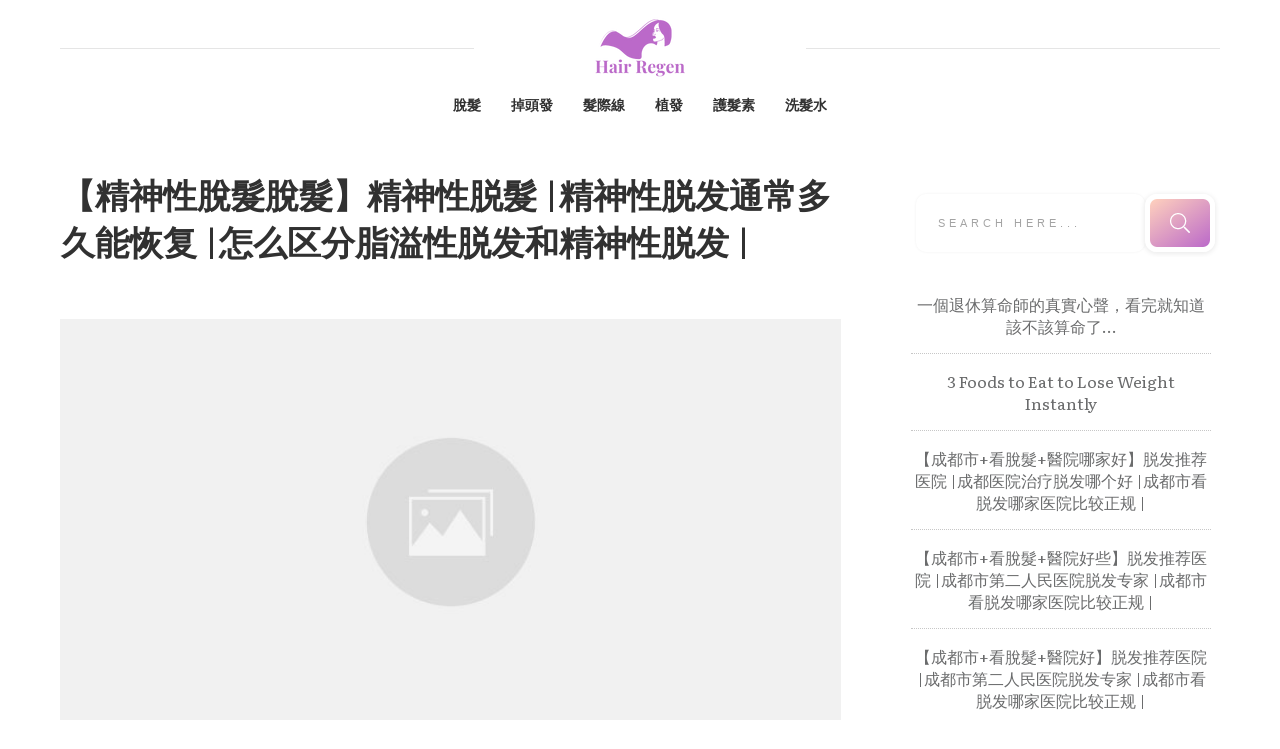

--- FILE ---
content_type: text/html; charset=utf-8
request_url: https://www.google.com/recaptcha/api2/aframe
body_size: 269
content:
<!DOCTYPE HTML><html><head><meta http-equiv="content-type" content="text/html; charset=UTF-8"></head><body><script nonce="SzBEyfH4p2tyToPMUr5RZw">/** Anti-fraud and anti-abuse applications only. See google.com/recaptcha */ try{var clients={'sodar':'https://pagead2.googlesyndication.com/pagead/sodar?'};window.addEventListener("message",function(a){try{if(a.source===window.parent){var b=JSON.parse(a.data);var c=clients[b['id']];if(c){var d=document.createElement('img');d.src=c+b['params']+'&rc='+(localStorage.getItem("rc::a")?sessionStorage.getItem("rc::b"):"");window.document.body.appendChild(d);sessionStorage.setItem("rc::e",parseInt(sessionStorage.getItem("rc::e")||0)+1);localStorage.setItem("rc::h",'1768750678061');}}}catch(b){}});window.parent.postMessage("_grecaptcha_ready", "*");}catch(b){}</script></body></html>